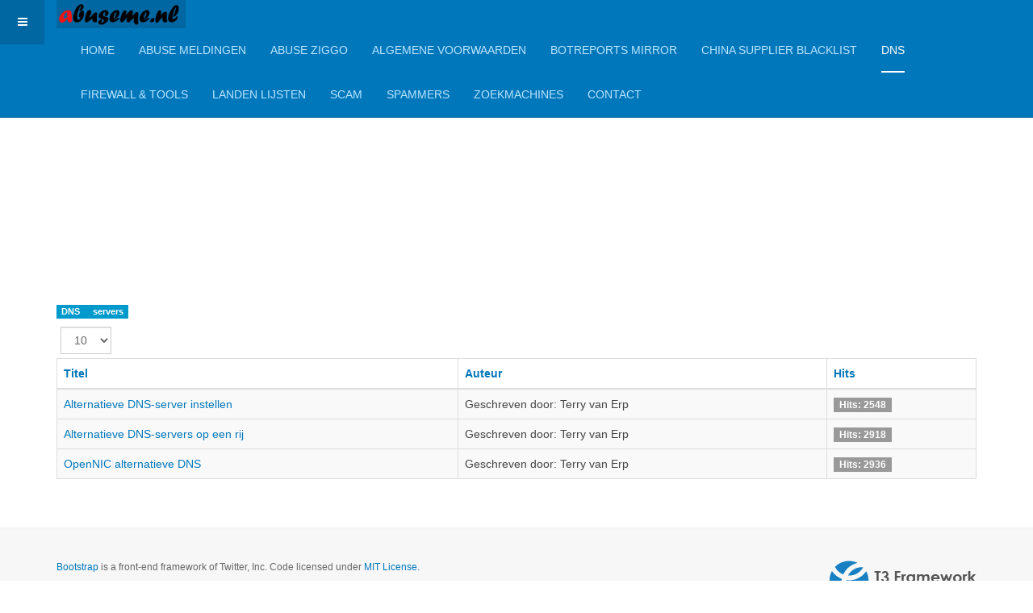

--- FILE ---
content_type: text/html; charset=utf-8
request_url: https://abuseme.nl/index.php/servers
body_size: 4926
content:

<!DOCTYPE html>
<html lang="nl-nl" dir="ltr"
	  class='com_content view-category itemid-106 j54 j40 mm-hover '>
<head>
<script async src="https://pagead2.googlesyndication.com/pagead/js/adsbygoogle.js?client=ca-pub-8084316428797972"
     crossorigin="anonymous"></script>
	<meta charset="utf-8">
	<meta name="rights" content="Colani">
	<meta name="description" content="Op deze pagina melden wij de ip-adressen van gebruikers die misbruik proberen of hebben gemaakt van onze servers.
Dit levert een ban op voor het leven op alle b">
	<meta name="generator" content="Joomla! - Open Source Content Management">
	<title>DNS</title>
	<link href="/index.php/servers?format=feed&amp;type=rss" rel="alternate" type="application/rss+xml" title="DNS">
	<link href="/index.php/servers?format=feed&amp;type=atom" rel="alternate" type="application/atom+xml" title="DNS">
	<link href="/favicon.ico" rel="icon" type="image/vnd.microsoft.icon">
<link href="/media/vendor/joomla-custom-elements/css/joomla-alert.min.css?0.4.1" rel="stylesheet">
	<link href="/templates/purity_iii/css/bootstrap.css" rel="stylesheet">
	<link href="/media/system/css/joomla-fontawesome.min.css" rel="stylesheet">
	<link href="/templates/purity_iii/css/template.css" rel="stylesheet">
	<link href="/templates/purity_iii/css/megamenu.css" rel="stylesheet">
	<link href="/templates/purity_iii/css/off-canvas.css" rel="stylesheet">
	<link href="/templates/purity_iii/fonts/font-awesome/css/font-awesome.min.css" rel="stylesheet">
	<link href="/templates/purity_iii/css/layouts/porfolio.css" rel="stylesheet">
	<style>
.hide { display: none; }
.table-noheader { border-collapse: collapse; }
.table-noheader thead { display: none; }
</style>
<script src="/media/vendor/jquery/js/jquery.min.js?3.7.1"></script>
	<script src="/media/legacy/js/jquery-noconflict.min.js?504da4"></script>
	<script type="application/json" class="joomla-script-options new">{"bootstrap.tooltip":{".hasTooltip":{"animation":true,"container":"body","html":true,"trigger":"hover focus","boundary":"clippingParents","sanitize":true}},"joomla.jtext":{"ERROR":"Fout","MESSAGE":"Bericht","NOTICE":"Attentie","WARNING":"Waarschuwing","JCLOSE":"Sluiten","JOK":"Ok","JOPEN":"Open"},"system.paths":{"root":"","rootFull":"https:\/\/abuseme.nl\/","base":"","baseFull":"https:\/\/abuseme.nl\/"},"csrf.token":"c7d4cb2d53e1fec8dc246ef775c7d2ca"}</script>
	<script src="/media/system/js/core.min.js?a3d8f8"></script>
	<script src="/media/vendor/bootstrap/js/popover.min.js?5.3.8" type="module"></script>
	<script src="/media/system/js/messages.min.js?9a4811" type="module"></script>
	<script src="/plugins/system/t3/base-bs3/bootstrap/js/bootstrap.js"></script>
	<script src="/plugins/system/t3/base-bs3/js/jquery.tap.min.js"></script>
	<script src="/plugins/system/t3/base-bs3/js/off-canvas.js"></script>
	<script src="/plugins/system/t3/base-bs3/js/script.js"></script>
	<script src="/plugins/system/t3/base-bs3/js/menu.js"></script>
	<script src="/templates/purity_iii/js/script.js"></script>
	<script src="/plugins/system/t3/base-bs3/js/nav-collapse.js"></script>

	
<!-- META FOR IOS & HANDHELD -->
	<meta name="viewport" content="width=device-width, initial-scale=1.0, maximum-scale=1.0, user-scalable=no"/>
	<style type="text/stylesheet">
		@-webkit-viewport   { width: device-width; }
		@-moz-viewport      { width: device-width; }
		@-ms-viewport       { width: device-width; }
		@-o-viewport        { width: device-width; }
		@viewport           { width: device-width; }
	</style>
	<script type="text/javascript">
		//<![CDATA[
		if (navigator.userAgent.match(/IEMobile\/10\.0/)) {
			var msViewportStyle = document.createElement("style");
			msViewportStyle.appendChild(
				document.createTextNode("@-ms-viewport{width:auto!important}")
			);
			document.getElementsByTagName("head")[0].appendChild(msViewportStyle);
		}
		//]]>
	</script>
<meta name="HandheldFriendly" content="true"/>
<meta name="apple-mobile-web-app-capable" content="YES"/>
<!-- //META FOR IOS & HANDHELD -->




<!-- Le HTML5 shim and media query for IE8 support -->
<!--[if lt IE 9]>
<script src="//html5shim.googlecode.com/svn/trunk/html5.js"></script>
<script type="text/javascript" src="/plugins/system/t3/base-bs3/js/respond.min.js"></script>
<![endif]-->

<!-- You can add Google Analytics here or use T3 Injection feature -->

<!--[if lt IE 9]>
<link rel="stylesheet" href="/templates/purity_iii/css/ie8.css" type="text/css" />
<![endif]-->
	</head>

<body>
<script async src="https://pagead2.googlesyndication.com/pagead/js/adsbygoogle.js?client=ca-pub-8084316428797972"
     crossorigin="anonymous"></script>
<!-- abuse-header -->
<ins class="adsbygoogle"
     style="display:block"
     data-ad-client="ca-pub-8084316428797972"
     data-ad-slot="2508866773"
     data-ad-format="auto"
     data-full-width-responsive="true"></ins>
<script>
     (adsbygoogle = window.adsbygoogle || []).push({});
</script>

<div class="t3-wrapper porfolio"> <!-- Need this wrapper for off-canvas menu. Remove if you don't use of-canvas -->

	
<!-- MAIN NAVIGATION -->
<header id="t3-mainnav" class="wrap navbar navbar-default navbar-fixed-top t3-mainnav">

	<!-- OFF-CANVAS -->
			
<button class="btn btn-default off-canvas-toggle " type="button" data-pos="left" data-nav="#t3-off-canvas" data-effect="off-canvas-effect-4">
  <i class="fa fa-bars"></i>
</button>

<!-- OFF-CANVAS SIDEBAR -->
<div id="t3-off-canvas" class="t3-off-canvas ">

  <div class="t3-off-canvas-header">
    <h2 class="t3-off-canvas-header-title">Sidebar</h2>
    <button type="button" class="close" data-dismiss="modal" aria-hidden="true">&times;</button>
  </div>

  <div class="t3-off-canvas-body">
    
  </div>

</div>
<!-- //OFF-CANVAS SIDEBAR -->

		<!-- //OFF-CANVAS -->

	<div class="container">

		<!-- NAVBAR HEADER -->
		<div class="navbar-header">

			<!-- LOGO -->
			<div class="logo logo-image">
				<div class="logo-image">
					<a href="/" title="Abuse Me">
													<img class="logo-img" src="/images/logo.png" alt="Abuse Me" />
						
												
						<span>Abuse Me</span>
					</a>
				</div>
			</div>
			<!-- //LOGO -->

											<button type="button" class="navbar-toggle" data-toggle="collapse" data-target=".t3-navbar-collapse">
					<i class="fa fa-bars"></i>
				</button>
			
	    
		</div>
		<!-- //NAVBAR HEADER -->

		<!-- NAVBAR MAIN -->
				<nav class="t3-navbar-collapse navbar-collapse collapse"></nav>
		
		<nav class="t3-navbar navbar-collapse collapse">
			<div  class="t3-megamenu animate fading"  data-duration="400" data-responsive="true">
<ul itemscope itemtype="http://www.schema.org/SiteNavigationElement" class="nav navbar-nav level0">
<li itemprop='name'  data-id="101" data-level="1">
<a itemprop='url' class=""  href="/index.php"   data-target="#">Home </a>

</li>
<li itemprop='name'  data-id="103" data-level="1">
<a itemprop='url' class=""  href="/index.php/abuse-meldingen"   data-target="#">Abuse meldingen </a>

</li>
<li itemprop='name'  data-id="104" data-level="1">
<a itemprop='url' class=""  href="/index.php/abuse-ziggo"   data-target="#">Abuse Ziggo </a>

</li>
<li itemprop='name'  data-id="105" data-level="1">
<a itemprop='url' class=""  href="/index.php/algemene-voorwaarden"   data-target="#">Algemene Voorwaarden </a>

</li>
<li itemprop='name'  data-id="114" data-level="1">
<a itemprop='url' class=""  href="https://abuseme.nl/botreports/" target="_blank"   data-target="#">BotReports mirror</a>

</li>
<li itemprop='name'  data-id="112" data-level="1">
<a itemprop='url' class=""  href="/index.php/chinese-oplichters"   data-target="#">China Supplier Blacklist </a>

</li>
<li itemprop='name' class="current active" data-id="106" data-level="1">
<a itemprop='url' class=""  href="/index.php/servers"   data-target="#">DNS </a>

</li>
<li itemprop='name'  data-id="107" data-level="1">
<a itemprop='url' class=""  href="/index.php/brandmuur-gereedschap"   data-target="#">Firewall &amp; Tools </a>

</li>
<li itemprop='name'  data-id="108" data-level="1">
<a itemprop='url' class=""  href="/index.php/country-lists"   data-target="#">Landen lijsten </a>

</li>
<li itemprop='name'  data-id="111" data-level="1">
<a itemprop='url' class=""  href="/index.php/scammers"   data-target="#">Scam </a>

</li>
<li itemprop='name'  data-id="110" data-level="1">
<a itemprop='url' class=""  href="/index.php/spammers"   data-target="#">Spammers </a>

</li>
<li itemprop='name'  data-id="109" data-level="1">
<a itemprop='url' class=""  href="/index.php/search-engines"   data-target="#">Zoekmachines </a>

</li>
<li itemprop='name'  data-id="113" data-level="1">
<a itemprop='url' class=""  href="/index.php/contact"   data-target="#">Contact </a>

</li>
</ul>
</div>

		</nav>
    <!-- //NAVBAR MAIN -->

	</div>
</header>
<!-- //MAIN NAVIGATION -->






	

<div id="t3-mainbody" class="container t3-mainbody">
	<div class="row">

		<!-- MAIN CONTENT -->
		<div id="t3-content" class="t3-content col-xs-12">
						<div id="system-message-container" aria-live="polite"></div>

						<div class="category-list">

  	<div class="content-category">
				
		
						<div class="tags">
																	<span class="tag-7 tag-list0" itemprop="keywords">
					<a href="/index.php/component/tags/tag/dns" class="label label-info">
						DNS					</a>
				</span>
																				<span class="tag-8 tag-list1" itemprop="keywords">
					<a href="/index.php/component/tags/tag/servers" class="label label-info">
						servers					</a>
				</span>
						</div>
				    
    <div class="cat-items clearfix">
      <form action="https://abuseme.nl/index.php/servers" method="post" name="adminForm" id="adminForm" class="form-inline">
			<fieldset class="filters btn-toolbar clearfix">
			<legend class="hide">Filters</legend>
										<div class="btn-group pull-right">
					<label for="limit" class="element-invisible">
						Toon #					</label>
					<select id="limit" name="limit" class="form-select" onchange="this.form.submit()">
	<option value="5">5</option>
	<option value="10" selected="selected">10</option>
	<option value="15">15</option>
	<option value="20">20</option>
	<option value="25">25</option>
	<option value="30">30</option>
	<option value="50">50</option>
	<option value="100">100</option>
	<option value="200">200</option>
	<option value="500">500</option>
	<option value="0">Alle</option>
</select>
				</div>
			
			<input type="hidden" name="filter_order" value="" />
			<input type="hidden" name="filter_order_Dir" value="" />
			<input type="hidden" name="limitstart" value="" />
			<input type="hidden" name="task" value="" />
		</fieldset>
		<div class="control-group hide pull-right">
			<div class="controls">
				<button type="submit" name="filter_submit" class="btn btn-primary">Filter</button>
			</div>
		</div>
	
		<table class="category table table-striped table-bordered table-hover">
		<caption class="hide">Artikelen in categorie Servers</caption>
		<thead>
			<tr>
				<th scope="col" id="categorylist_header_title">
					<a href="#" onclick="Joomla.tableOrdering('a.title','asc','', document.getElementById('adminForm'));return false;" class="hasTooltip" title="Klik om volgens deze kolom te sorteren" data-bs-placement="top">Titel</a>				</th>
													<th scope="col" id="categorylist_header_author">
						<a href="#" onclick="Joomla.tableOrdering('author','asc','');return false;" class="hasTooltip" title="Klik om volgens deze kolom te sorteren" data-bs-placement="top">Auteur</a>					</th>
													<th scope="col" id="categorylist_header_hits">
						<a href="#" onclick="Joomla.tableOrdering('a.hits','asc','');return false;" class="hasTooltip" title="Klik om volgens deze kolom te sorteren" data-bs-placement="top">Hits</a>					</th>
																			</tr>
		</thead>
		<tbody>
									<tr class="cat-list-row0" >
						<td headers="categorylist_header_title" class="list-title">
									<a href="/index.php/servers/24-alternatieve-dns-server-instellen">
						Alternatieve DNS-server instellen					</a>
																								</td>
										<td headers="categorylist_header_author" class="list-author">
																														Geschreven door: Terry van Erp															</td>
										<td headers="categorylist_header_hits" class="list-hits">
							<span class="badge badge-info">
								Hits: 2548							</span>
						</td>
															</tr>
									<tr class="cat-list-row1" >
						<td headers="categorylist_header_title" class="list-title">
									<a href="/index.php/servers/23-alternatieve-dns-servers-op-een-rij">
						Alternatieve DNS-servers op een rij					</a>
																								</td>
										<td headers="categorylist_header_author" class="list-author">
																														Geschreven door: Terry van Erp															</td>
										<td headers="categorylist_header_hits" class="list-hits">
							<span class="badge badge-info">
								Hits: 2918							</span>
						</td>
															</tr>
									<tr class="cat-list-row0" >
						<td headers="categorylist_header_title" class="list-title">
									<a href="/index.php/servers/22-opennic-alternatieve-dns">
						OpenNIC alternatieve DNS					</a>
																								</td>
										<td headers="categorylist_header_author" class="list-author">
																														Geschreven door: Terry van Erp															</td>
										<td headers="categorylist_header_hits" class="list-hits">
							<span class="badge badge-info">
								Hits: 2936							</span>
						</td>
															</tr>
				</tbody>
	</table>


	</form>
    </div>

			</div>

</div>
		</div>
		<!-- //MAIN CONTENT -->

	</div>
</div> 


	
<!-- BACK TOP TOP BUTTON -->
<div id="back-to-top" data-spy="affix" data-offset-top="300" class="back-to-top hidden-xs hidden-sm affix-top">
  <button class="btn btn-primary" title="Back to Top"><i class="fa fa-caret-up"></i></button>
</div>
<script type="text/javascript">
(function($) {
	// Back to top
	$('#back-to-top').on('click', function(){
		$("html, body").animate({scrollTop: 0}, 500);
		return false;
	});
    $(window).on('load', function(){
        // hide button to top if the document height not greater than window height*2;using window load for more accurate calculate.    
        if ((parseInt($(window).height())*2)>(parseInt($(document).height()))) {
            $('#back-to-top').hide();
        } 
    });
})(jQuery);
</script>
<!-- BACK TO TOP BUTTON -->

<!-- FOOTER -->
<footer id="t3-footer" class="wrap t3-footer">

	
	<section class="t3-copyright">
		<div class="container">
			<div class="row">
				<div class="col-md-8 copyright ">
					
          <small>
            <a href="http://twitter.github.io/bootstrap/" title="Bootstrap by Twitter" target="_blank">Bootstrap</a> is a front-end framework of Twitter, Inc. Code licensed under <a href="https://github.com/twbs/bootstrap/blob/master/LICENSE" title="MIT License" target="_blank">MIT License.</a>
          </small>
          <small>
            <a href="http://fortawesome.github.io/Font-Awesome/" target="_blank">Font Awesome</a> font licensed under <a href="http://scripts.sil.org/OFL">SIL OFL 1.1</a>.
          </small>
				</div>
									<div class="col-md-4 poweredby text-hide">
						<a class="t3-logo t3-logo-color" href="http://t3-framework.org" title="Powered By T3 Framework"
						   target="_blank" rel="nofollow">Powered by <strong>T3 Framework</strong></a>
					</div>
							</div>
		</div>
	</section>

</footer>
<!-- //FOOTER -->

</div>
<script async src="https://pagead2.googlesyndication.com/pagead/js/adsbygoogle.js?client=ca-pub-8084316428797972"
     crossorigin="anonymous"></script>
<!-- Abuse-footer -->
<ins class="adsbygoogle"
     style="display:block"
     data-ad-client="ca-pub-8084316428797972"
     data-ad-slot="6064968405"
     data-ad-format="auto"
     data-full-width-responsive="true"></ins>
<script>
     (adsbygoogle = window.adsbygoogle || []).push({});
</script>
</body>
</html>

--- FILE ---
content_type: text/html; charset=utf-8
request_url: https://www.google.com/recaptcha/api2/aframe
body_size: 265
content:
<!DOCTYPE HTML><html><head><meta http-equiv="content-type" content="text/html; charset=UTF-8"></head><body><script nonce="zrWtY-0QIow8ZDSFcQugtA">/** Anti-fraud and anti-abuse applications only. See google.com/recaptcha */ try{var clients={'sodar':'https://pagead2.googlesyndication.com/pagead/sodar?'};window.addEventListener("message",function(a){try{if(a.source===window.parent){var b=JSON.parse(a.data);var c=clients[b['id']];if(c){var d=document.createElement('img');d.src=c+b['params']+'&rc='+(localStorage.getItem("rc::a")?sessionStorage.getItem("rc::b"):"");window.document.body.appendChild(d);sessionStorage.setItem("rc::e",parseInt(sessionStorage.getItem("rc::e")||0)+1);localStorage.setItem("rc::h",'1768999901211');}}}catch(b){}});window.parent.postMessage("_grecaptcha_ready", "*");}catch(b){}</script></body></html>

--- FILE ---
content_type: text/css
request_url: https://abuseme.nl/templates/purity_iii/css/layouts/porfolio.css
body_size: 549
content:
.porfolio .page-header {
  text-align: center;
  border-bottom: 0;
  margin-top: 10px;
  margin-bottom: 0;
  padding: 0;
}
.porfolio-items {
  margin-top: 20px;
  padding-top: 20px;
  border-top: 1px solid #eeeeee;
  text-align: center;
}
.porfolio-items .thumbnail {
  border: 0;
  padding: 0;
  margin: 20px 0;
}
.porfolio-items .thumbnail > a {
  color: #444444;
  text-decoration: none;
}
.porfolio-items .thumbnail > a:hover,
.porfolio-items .thumbnail > a:active,
.porfolio-items .thumbnail > a:focus {
  color: #0077bb;
  text-decoration: none;
}
.porfolio-items .item-image {
  float: none !important;
  border: 1px solid #eeeeee;
  padding: 3px;
  position: relative;
  -webkit-transition: border-color 0.2s ease-in;
  -o-transition: border-color 0.2s ease-in;
  transition: border-color 0.2s ease-in;
}
.porfolio-items .item-image img {
  width: 100%;
  padding: 0;
}
.porfolio-items .thumbnail > a:hover .item-image,
.porfolio-items .thumbnail > a:active .item-image,
.porfolio-items .thumbnail > a:focus .item-image {
  border-color: #bbbbbb;
}
.porfolio-items .thumbnail > a:hover .item-image img,
.porfolio-items .thumbnail > a:active .item-image img,
.porfolio-items .thumbnail > a:focus .item-image img {
  opacity: .7;
}
.porfolio-items h3 {
  margin-top: 20px;
  margin-bottom: 5px;
  font-weight: 700;
  font-size: 18px;
}
.porfolio-items p {
  color: #666666;
  margin: 0;
}
.porfolio .item-state {
  width: 70px;
  height: 70px;
  background: url(../../images/porfolio-item-states.png) no-repeat center top;
  display: block;
  text-indent: -9999em;
  position: absolute;
  top: -3px;
  right: -3px;
}
.porfolio .state-free {
  background-position: center;
}
.porfolio .state-hot {
  background-position: center bottom;
}
.porfolio .item-demo-url {
  display: inline-block;
  margin-top: 20px;
}